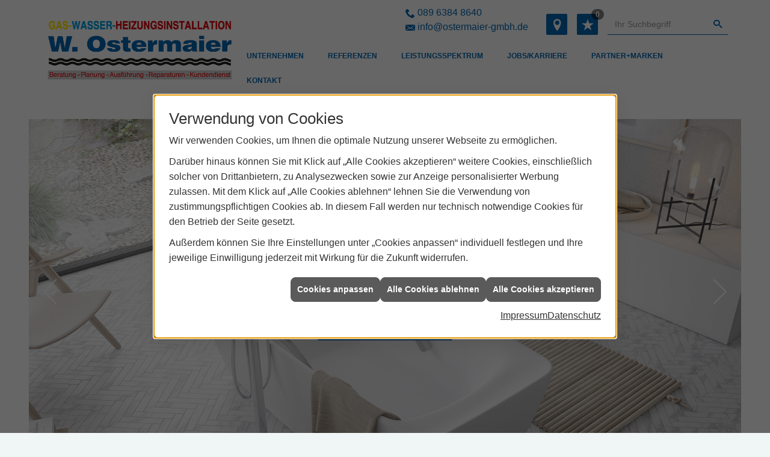

--- FILE ---
content_type: text/html; charset=utf-8
request_url: https://www.ostermaier-gmbh.de/
body_size: 13849
content:
<!DOCTYPE html><html lang="de"><head><title>Sanitär Heizung München | Werner Ostermaier</title><meta name="Content-Type" content="text/html;charset=utf-8"/><meta name="description" content="Werner Ostermaier für Gas-, Wasser- und Heizungsinstallation rund um München"/><meta name="robots" content="index, follow"/><meta name="keywords" content="Sanitär,Heizung,Klima,München,Werner Ostermaier,badezimmer,heizkörper,bad,fußbodenheizung,wärmepumpe,toilette,klimaanlage,Heizung,gasheizung,solar,armaturen,bäder,klimageräte,dusche,klempner,pellets,solaranlage,Sanitär,Ölheizung,solarenergie,wasseraufbereitung,sonnenenergie,zentralheizung,heizkessel,badplanung,energieberatung,regenwassernutzung,brennwert,energie sparen,energiesparen,solarstrom,heizungsanlage,gebäudetechnik,heizen,lüftung,wasserinstallation,energietechnik,lüftungstechnik,sanitärinstallation,heizgeräte,solartechnik,klimatechnik,sanitäranlagen,heizungsbau,heizungstechnik,abwassertechnik,wärmetechnik,solarwärme,sanitaer"/><meta name="revisit-after" content="28 days"/><meta name="google-site-verification" content="X4iEC9P4OMoBGEjA4PgCvN83sLGGkr04P4zm1YV-j-o"/><meta name="copyright" content="Werner Ostermaier"/><meta name="company" content="Werner Ostermaier"/><meta name="date" content="2026-01-16"/><meta name="viewport" content="width=device-width, initial-scale=1.0, user-scalable=no"/><meta property="og:type" content="website"/><meta property="og:locale" content="de-DE"/><meta property="og:site_name" content="Werner Ostermaier Gas- und Wasserinstallationen GmbH & Co. KG"/><meta property="og:url" content="https://www.ostermaier-gmbh.de/unternehmen"/><meta property="article:published_time" content="2023-05-08T11:34:52"/><meta property="og:image" content="https://www.ostermaier-gmbh.de/scripts/get.aspx?media=/config/theme/og-image.png"/><meta property="og:image:secure_url" content="https://www.ostermaier-gmbh.de/scripts/get.aspx?media=/config/theme/og-image.png"/><meta property="og:title" content="Sanitär Heizung München | Werner Ostermaier"/><meta property="twitter:title" content="Sanitär Heizung München | Werner Ostermaier"/><meta property="twitter:card" content="summary"/><meta property="og:description" content="Werner Ostermaier für Gas-, Wasser- und Heizungsinstallation rund um München"/><meta property="twitter:description" content="Werner Ostermaier für Gas-, Wasser- und Heizungsinstallation rund um München"/><link href="https://www.ostermaier-gmbh.de" rel="canonical"/><link href="https://www.ostermaier-gmbh.de/scripts/get.aspx?media=/config/theme/apple-touch-icon.png" rel="apple-touch-icon"/><link href="https://www.ostermaier-gmbh.de/scripts/get.aspx?media=/config/theme/favicon.ico" rel="shortcut icon" type="image/x-icon"/><link href="/scripts/get.aspx?media=/config/theme/css/include.min.css&v=06012026190438" rel="stylesheet" type="text/css"/><script type="application/ld+json">{"@context":"http://schema.org","@type":"LocalBusiness","name":"Werner Ostermaier Gas- und Wasserinstallationen GmbH & Co. KG","image":"www.ostermaier-gmbh.de/media/config/theme/logo.png","@id":"www.ostermaier-gmbh.de","url":"www.ostermaier-gmbh.de","telephone":"089 6384 8640","email":"info@ostermaier-gmbh.de","address":{"@type":"PostalAddress","streetAddress":"Sebastian-Bauer-Straße 37","addressLocality":"München","postalCode":"81737","addressCountry":"DE"},"geo":{"@type":"GeoCoordinates","latitude":"48.0960039","longitude":"11.6284635"},"sameAs":[]}</script></head><body class="body_layout main_page" data-active-content-q="/unternehmen" data-active-audience-q="kein" data-is-bot="true"><!-- IP = 20 --><!-- SID = ieei14yokjyuaeccn4cmn3ub --><!-- ShopID = 9802 (-302) --><!-- AppMode = offline --><!-- Loc = 1 --><!-- Page generated = 16.01.2026 13:55:19 --><!-- Page rendering = 251 --><!-- Cached = True -->
 <a href="/scripts/kontakt/mail.aspx" rel="nofollow" style="display:none">Kontakt</a> 
<nav class="hidden-print" id="mobile_menu"></nav><div class="visible-print"></div><div><div id="layout_wrapper"><header class="header_01  hidden-print" id="main_header"><div class="container container_custom"><a id="lp_logo" href="/home.aspx" target="_self" rel="noreferrer" title="Mehr erfahren"><picture class="responsiveImageQ"><template class="sourceQ" data-src="/media/config/theme/logo.png" data-startwidth="0" data-focus-x="0" data-focus-y="0" data-fancy="false" data-previewcode=""></template><img src="" alt="W.  Ostmaier"></picture></a><div id="nav_block"><div id="lp_nav_wrap"><nav class="main_menu hidden-xs hidden-sm"><ul><li class="dropdown_item single"><span title="Unternehmen">Unternehmen</span><div class="dropdown_content"><ul role="menu"   data-listing="standard"><li role="none"  ><a role="menuitem"   href="/unternehmen/proweb-plus/ueber_uns" title="Über uns">Über uns</a></li><li role="none"  ><a role="menuitem"   href="/unternehmen/proweb-plus/leistungen" title="Unsere Schwerpunkte">Unsere Schwerpunkte</a></li><li role="none"  ><a role="menuitem"   href="/unternehmen/proweb-plus/referenzen" title="Referenzen">Referenzen</a></li><li role="none"  ><a role="menuitem"   href="/unternehmen/proweb-plus/kundendienstanfrage" title="Kundendienstanfrage">Kundendienstanfrage</a></li><li role="none"  ><a role="menuitem"   href="/unternehmen/proweb-plus/kontakt" title="Kontakt">Kontakt</a></li><li role="none"  ><a role="menuitem"   href="/unternehmen/proweb-plus/service" title="Ihre Vorteile">Ihre Vorteile</a></li><li role="none"  ><a role="menuitem"   href="/unternehmen/proweb-plus/recruiting" title="Jobs/Karriere">Jobs/Karriere</a></li><li role="none"  ><a role="menuitem"   href="/unternehmen/proweb-plus/gaestebuch" title="Gästebuch">Gästebuch</a></li><li role="none"  ><a role="menuitem"   href="/unternehmen/proweb-plus/partner" title="Unsere Partner">Unsere Partner</a></li><li role="none"  ><a role="menuitem"   href="/unternehmen/proweb-plus/mobile_elektro_heizgeraete" title="Mobile Elektro-Heizgeräte mieten">Mobile Elektro-Heizgeräte mieten</a></li></ul></div></li><li><a href="/unternehmen/proweb-plus/referenzen" target="_self" rel="noreferrer" title="Referenzen">Referenzen</a></li><li class="dropdown_item single"><span title="Beratungswelt">Leistungsspektrum</span><div class="dropdown_content"><ul class="menuFirstLevel"><li><ul role="menu"   data-listing="standard"><li role="none"  ><a role="menuitem"   href="/proweb/leck_ortung-rohrreinigung" title="Wasserschäden & Rohrprobleme">Wasserschäden & Rohrprobleme</a></li><li role="none"  ><a role="menuitem"   href="/proweb/planer-architekten" title="für Planer & Architekten">für Planer & Architekten</a></li><li role="none"  ><a role="menuitem"   href="/proweb/bad" title="Neues Badezimmer">Neues Badezimmer</a></li><li role="none"  ><a role="menuitem"   href="/proweb/heizung" title="Heizungen & Heizsysteme">Heizungen & Heizsysteme</a></li><li role="none"  ><a role="menuitem"   href="/proweb/waermepumpe" title="Wärmepumpen">Wärmepumpen</a></li><li role="none"  ><a role="menuitem"   href="/proweb/wasser" title="Trink-, Regen- und Abwasser">Trink-, Regen- und Abwasser</a></li><li role="none"  ><a role="menuitem"   href="/proweb/luft" title="Lüftungsanlagen">Lüftungsanlagen</a></li><li role="none"  ><a role="menuitem"   href="/proweb/spenglerei" title="Klempnerei / Spenglerei / Flaschnerei">Klempnerei / Spenglerei / Flaschnerei</a></li><li role="none"  ><a role="menuitem"   href="/proweb/photovoltaik" title="Photovoltaik">Photovoltaik</a></li><li role="none"  ><a role="menuitem"   href="/proweb/nachhaltigkeit" title="Nachhaltigkeit">Nachhaltigkeit</a></li><li role="none"  ><a role="menuitem"   href="/proweb/gewerbekunden" title="Leistungen für Gewerbekunden">Leistungen für Gewerbekunden</a></li><li role="none"  ><a role="menuitem"   href="/proweb/foerdermittel" title="Förderungen + Zuschüsse">Förderungen + Zuschüsse</a></li><li role="none"  ><a role="menuitem"   href="/proweb/news" title="Aktuelle Themen">Aktuelle Themen</a></li></ul></li></ul></div></li><li><a href="/unternehmen/proweb-plus/recruiting" target="_self" rel="noreferrer" title="Jobs/Karriere">Jobs/Karriere</a></li><li><a href="/marke_hersteller_produkte" target="_self" rel="noreferrer" title="Partner und Marken">Partner+Marken</a></li><li><a href="/unternehmen/proweb-plus/kontakt" target="_self" rel="noreferrer" title="Nehmen Sie Kontakt mit uns auf">Kontakt</a></li></ul><div class="clearfix"></div></nav></div><div id="lpContact"><ul class="header_contact"><li class="iconSetQ iconSetQ-phone"><div class="insertfirmendaten" data-trennzeichen=""><span class="insertfirmendaten_value"><a href="tel:08963848640" title="089 6384 8640">089 6384 8640</a></span></div></li><li class="iconSetQ iconSetQ-mail"><div class="insertfirmendaten" data-trennzeichen=""><span class="insertfirmendaten_value"><a title="E-Mail" data-q-trigger="ieQ.system.helper.uncrypt" data-q-uncrypt="105:110:102:111:64:111:115:116:101:114:109:97:105:101:114:45:103:109:98:104:46:100:101">dfenbsmo-itrarhogem.e@i</a></span></div></li></ul><ul class="lp_icons"><li class="direct_link"><a class="smooth-scroll" id="location" href="/unternehmen/proweb-plus/kontakt" target="_self" rel="noreferrer" title="Mehr erfahren"><span class="iconSetQ iconSetQ-location"></span></a></li><li class="direct_link hidden-md hidden-lg"><a class="iconSetQ iconSetQ-smartphone" href="tel:08963848640" title="Telefon"></a></li><li class="direct_link hidden-md hidden-lg"><a class="iconSetQ iconSetQ-mail" title="E-Mail" data-q-uncrypt="105:110:102:111:64:111:115:116:101:114:109:97:105:101:114:45:103:109:98:104:46:100:101"></a></li><li class="fav-list"><a href="#" title="Ihre Merkliste" data-q-trigger="ieQ.system.window.open" data-q-url="/unternehmen/proweb-plus/merkliste?hdModus=" data-q-windowname="_self"><span class="iconSetQ iconSetQ-notelist-view"></span><span class="badge" title="Ihre Merkliste" data-q-mlcount="true" data-count="0">0</span></a></li><li class="hidden-md hidden-lg" id="trigger-item"><div class="hidden-md hidden-lg" id="mobile_trigger"><a href="#mobile_menu" target="_self" title="Mehr erfahren"><span></span><span></span><span></span></a></div></li></ul><div id="lpSearchWrap"><form action="/scripts/csearch.aspx" id="csuche" name="csuche" data-q-show-pending-on="submit" method=get enctype=multipart/form-data role="search"    ><div class="input-group"><input class="form-control form-control" aria-label="Webseite durchsuchen"   placeholder="Ihr Suchbegriff" maxlength="200" title="Ihre Suche" id="suchbgr" name="suchbgr" type="text"/><input class="form-control" aria-label="Webseite durchsuchen"   value="HB" id="SearchSpecs" name="SearchSpecs" type="hidden"/><input class="form-control" aria-label="Webseite durchsuchen"   value="false" id="ShowSpecs" name="ShowSpecs" type="hidden"/><input class="form-control" aria-label="Webseite durchsuchen"   value="10" id="DefCount" name="DefCount" type="hidden"/><input class="form-control" aria-label="Webseite durchsuchen"   value="HB" id="ResOrder" name="ResOrder" type="hidden"/><div class="input-group-btn"><button class="btn btn-primary iconSetQ iconSetQ-search" id="sub" title="Suchen" type="submit"><span class="sr-only">Suchen</span></button></div></div></form></div></div></div><div class="clearfix"></div></div></header><section id="custom_slider"><div class="main_wrapper hidden-print" id="main_slider"><div class="sliderQ sliderQ-modeHorizontal sliderQ-innerControls sliderQ-fullPager sliderQ-noThumbnails sliderQ-autoStart"><div class="sliderItemQ"><div class="responsiveCenteredQ "><picture class="responsiveImageQ"><template class="sourceQ" data-src="/media/config/theme/layout/include/slider/bad_slider_l.jpg" data-startwidth="801" data-focus-x="0.5" data-focus-y="0.5" data-fancy="false" data-previewcode=""></template><img src="" alt="Heizung"></picture></div><div class="caption_wrapper container"><div class="slider_caption"><div class="slider_text"><h3>Unsere Referenzen</h3><p>Verschaffen Sie sich einen Überblick</p><a href="/unternehmen/proweb-plus/referenzen" target="_self" rel="noreferrer" title="Mehr erfahren">Mehr erfahren</a></div></div></div></div><div class="sliderItemQ"><div class="responsiveCenteredQ "><picture class="responsiveImageQ"><template class="sourceQ" data-src="/media/config/theme/layout/include/slider/wasser_slider_2_l.jpg" data-startwidth="801" data-focus-x="0.5" data-focus-y="0.5" data-fancy="false" data-previewcode=""></template><img src="" alt="Heizung"></picture></div><div class="caption_wrapper container"><div class="slider_caption"><div class="slider_text"><h3>Heizungswassersanierung</h3><p>Mit uns sind Sie bestens unterwegs</p></div></div></div></div><div class="sliderItemQ"><div class="responsiveCenteredQ "><picture class="responsiveImageQ"><template class="sourceQ" data-src="/media/config/theme/layout/include/slider/viessmann_slider_handwerker.jpg" data-startwidth="801" data-focus-x="0.5" data-focus-y="0.5" data-fancy="false" data-previewcode=""></template><img src="" alt="Heizung"></picture></div><div class="caption_wrapper container"><div class="slider_caption"><div class="slider_text"><h3>Wir sind Viess­mann-Fach­partner</h3><p>Gemeinsam stark: das schlaue Wärmepumpen-System</p><a href="/proweb/waermepumpe" target="_self" rel="noreferrer" title="Mehr erfahren">Mehr erfahren</a></div></div></div></div><div class="sliderItemQ"><div class="responsiveCenteredQ "><picture class="responsiveImageQ"><template class="sourceQ" data-src="/media/config/theme/layout/include/slider/heizungspruefung.jpg" data-startwidth="801" data-focus-x="0.5" data-focus-y="0.5" data-fancy="false" data-previewcode=""></template><img src="" alt="Heizung"></picture></div><div class="caption_wrapper container"><div class="slider_caption"><div class="slider_text"><h3>Aktuelle Verord­nung</h3><p>Hei­zungs­prü­fung und -optimierung</p><a href="/proweb/news/heizungspruefung-geg" target="_self" rel="noreferrer" title="Mehr erfahren">Mehr erfahren</a></div></div></div></div><div class="sliderItemQ"><div class="responsiveCenteredQ "><picture class="responsiveImageQ"><template class="sourceQ" data-src="/media/config/theme/slide_heizung.jpg" data-startwidth="801" data-focus-x="0.5" data-focus-y="0.5" data-fancy="false" data-previewcode=""></template><img src="" alt="Heizung"></picture></div><div class="caption_wrapper container"><div class="slider_caption"><div class="slider_text"><h3>Ihr Heizungs­wechsel</h3><p>Planen Sie Ihre neue Heizungs­anlage jetzt einfach und un­kompli­ziert - mit unserem Heizungs­angebot online.</p><a href="/proweb/heizung/schnell_zur_neuen_heizung" target="_self" rel="noreferrer" title="Mehr erfahren">Mehr erfahren</a></div></div></div></div><div class="sliderItemQ"><div class="responsiveCenteredQ "><picture class="responsiveImageQ"><template class="sourceQ" data-src="/media/config/theme/slide_mobile_heizgeraete.jpg" data-startwidth="801" data-focus-x="0.5" data-focus-y="0.5" data-fancy="false" data-previewcode=""></template><img src="" alt="Schaubild"></picture></div><div class="caption_wrapper container"><div class="slider_caption"><div class="slider_text"><h3>Mobile Elektro-Heizgeräte - jetzt mieten</h3><p>Ihre Heizung ist aus­gefallen? Sie sind bezüglich Ihrer neuen Heizung von langen Liefer­zeiten betroffen?</p><a href="/unternehmen/proweb-plus/mobile_elektro_heizgeraete" target="_self" rel="noreferrer" title="Mehr erfahren">Mehr erfahren</a></div></div></div></div><div class="sliderItemQ"><div class="responsiveCenteredQ "><picture class="responsiveImageQ"><template class="sourceQ" data-src="/media/config/theme/layout/include/slider/slider_03.jpg" data-startwidth="801" data-focus-x="0.5" data-focus-y="0.5" data-fancy="false" data-previewcode=""></template><img src="" alt="Heizung"></picture></div><div class="caption_wrapper container"><div class="slider_caption"><div class="slider_text"><h3>Keine Lust auf Baustaub?</h3><p>Kein Problem. Wir sind Ihr richtiger Ansprechpartner in Sachen staubfreies Arbeiten.</p><a href="/unternehmen/proweb-plus/referenzen#staub" target="_self" rel="noreferrer" title="Mehr erfahren">Mehr erfahren</a></div></div></div></div><div class="sliderItemQ"><div class="responsiveCenteredQ "><picture class="responsiveImageQ"><template class="sourceQ" data-src="/media/config/theme/layout/include/slider/dusch_wc_slider.jpg" data-startwidth="801" data-focus-x="0.5" data-focus-y="0.5" data-fancy="false" data-previewcode=""></template><img src="" alt="Handwerker"></picture></div><div class="caption_wrapper container"><div class="slider_caption"><div class="slider_text"><h3>Lösungen mit Verstand<br></h3><p>Lassen Sie sich jetzt das hygienische Dusch-WC von Geberit einbauen</p><a href="/unternehmen/proweb-plus/dusch_wc" target="_self" rel="noreferrer" title="Mehr erfahren">Mehr erfahren</a></div></div></div></div><div class="sliderItemQ"><div class="responsiveCenteredQ "><a href="/unternehmen/proweb-plus/recruiting" target="_self"><picture class="responsiveImageQ" title="Jobs/Karriere"><template class="sourceQ" data-src="/media/config/theme/layout/include/slider/slider_04.jpg" data-startwidth="801" data-focus-x="0.5" data-focus-y="0.5" data-fancy="false" data-previewcode=""></template><img src="" title="Jobs/Karriere" alt="Ergreife die Chance"></picture></a></div><div class="caption_wrapper container"><div class="slider_caption"><div class="slider_text"><h3>Jobs/Karriere</h3><a href="/unternehmen/proweb-plus/recruiting" target="_self" rel="noreferrer" title="Mehr erfahren">Mehr erfahren</a></div></div></div></div><div class="sliderItemQ"><div class="responsiveCenteredQ "><picture class="responsiveImageQ"><template class="sourceQ" data-src="/media/de/shk/anwendungen/badkonfigurator/bilder/badkonfigurator-sliderbild.jpg" data-startwidth="801" data-focus-x="0.5" data-focus-y="0.5" data-fancy="false" data-previewcode=""></template><img src="" alt="Badkonfigurator"></picture></div><div class="caption_wrapper container"><div class="slider_caption"><div class="slider_text"><h3>Badezimmer Konfigurator</h3><p>Die schönste Möglich­keit, um sich sein zu­künf­tiges Traum­bad zu­sam­men­zu­stellen: Jetzt starten!</p><a href="/proweb/bad/badkonfigurator_plus" target="_self" rel="noreferrer" title="Mehr erfahren">Mehr erfahren</a></div></div></div></div><div class="sliderItemQ"><div class="responsiveCenteredQ "><picture class="responsiveImageQ"><template class="sourceQ" data-src="/media/config/theme/slide_kundendienst.jpg" data-startwidth="801" data-focus-x="0.5" data-focus-y="0.5" data-fancy="false" data-previewcode=""></template><img src="" alt="Kundendienst"></picture></div><div class="caption_wrapper container"><div class="slider_caption"><div class="slider_text"><h3>Kunden­dienst­anfrage</h3><p>Sie benötigen Unterstützung von unserem Kunden­dienst? Schildern Sie Ihr Problem und senden Sie Fotos mit - wir melden uns zeitnah!</p><a href="/unternehmen/proweb-plus/kundendienstanfrage" target="_self" rel="noreferrer" title="Mehr erfahren">Mehr erfahren</a></div></div></div></div><div class="sliderItemQ"><div class="responsiveCenteredQ "><picture class="responsiveImageQ"><template class="sourceQ" data-src="/media/config/theme/slide_bad.jpg" data-startwidth="801" data-focus-x="0.5" data-focus-y="0.5" data-fancy="false" data-previewcode=""></template><img src="" alt="Bad"></picture></div><div class="caption_wrapper container"><div class="slider_caption"><div class="slider_text"><h3>Bad</h3><p>Interessiert   an einem neuen Wohl­fühl­bad? Tauchen Sie ein in die Welt von traum­haften   Bad­produkten und innovativer Bade­zimmer­technik.</p><a href="/proweb/bad" target="_self" rel="noreferrer" title="Mehr erfahren">Mehr erfahren</a></div></div></div></div><div class="sliderItemQ"><div class="responsiveCenteredQ "><picture class="responsiveImageQ"><template class="sourceQ" data-src="/media/config/theme/slide_wohnraumlueftung.jpg" data-startwidth="801" data-focus-x="0.5" data-focus-y="0.5" data-fancy="false" data-previewcode=""></template><img src="" alt="Himmel"></picture></div><div class="caption_wrapper container"><div class="slider_caption"><div class="slider_text"><h3>Wohn­raum­lüftung</h3><p>Frische   und saubere Luft ist ein maß­geblicher Wohl­fühl­faktor und auschlag­gebend   für die mensch­liche Gesund­heit. Hier die Tipps für gutes Wohn­klima.</p><a href="/proweb/luft" target="_self" rel="noreferrer" title="Mehr erfahren">Mehr erfahren</a></div></div></div></div><div class="sliderItemQ"><div class="responsiveCenteredQ "><picture class="responsiveImageQ"><template class="sourceQ" data-src="/media/config/theme/slide_waerme.jpg" data-startwidth="801" data-focus-x="0.5" data-focus-y="0.5" data-fancy="false" data-previewcode=""></template><img src="" alt="Wohnzimmer"></picture></div><div class="caption_wrapper container"><div class="slider_caption"><div class="slider_text"><h3>Wärme</h3><p>Effiziente   Heizungs­technik und regenerative Energie­quellen wirken sich Monat für Monat   positiv auf Ihre Heiz­kosten­rechnung aus. So können Sie Geld sparen.</p><a href="/proweb/heizung" target="_self" rel="noreferrer" title="Mehr erfahren">Mehr erfahren</a></div></div></div></div></div></div></section><main id="main_layout"><section class="home_section" id="lp_welcome"><div class="main_wrapper"><div class="row equalHeightQ equalHeightQ-spacer verticallyCenteredQ contentWidthQ"><div class="containerQ"><div class="col-xs-12 col-sm-6 col-md-8 col-lg-8"><div id="welcome_text"><span><p>Herzlich willkommen bei</p></span>

<!-- MainContent -->
<article><h1>Ihr Installateur für Heizung und Sanitär aus München.</h1><p class="lead">Werner Ostermaier  – Ihr Partner für Wasser und Wärme</p><div class="spacerQ" aria-hidden="true"  ></div><p>Bei Fragen zu Bad, Sanitär und Heizung im Raum München, Neuperlach, Giesing, Unterhaching und Umgebung gibt Ihnen Werner Ostermaier die Antworten. Wir beraten Sie kompetent, verständlich und ausführlich, erstellen detaillierte, individuelle Konzepte und überzeugen durch eine fachmännische, einwandfreie und pünktliche Umsetzung in allen Bereichen der Sanitärinstallation und Heizungsinstallation.</p><p>Wir bieten Ihnen stets den besten Service - egal, ob der Wasserhahn tropft oder ob Sie Ihr Bad umbauen möchten! Wir nehmen uns Zeit für eine ausführliche Beratung bei Ihnen zu Hause. Bei der Ausführung des Auftrages haben Sie nur einen Ansprechpartner für alle Arbeiten (z.B. Fliesenlegerarbeiten, Maurerarbeiten, Elektroinstallationen).</p><p>Durch unsere langjährige Erfahrung können wir Ihnen einen Rundumservice für die Heizungs- und Sanitärtechnik bieten. Besonders bei Gasheizungen, Gasthermen, das Badsanierung oder auch allen Fragen zur Solarthermie stehen wir Ihnen gern mit unserem Fachwissen zur Verfügung.</p></article>
<!-- /MainContent -->

<p><em>Ihr Team von </em>Werner Ostermaier</p><a class="welcome_link" href="/unternehmen/proweb-plus/ueber_uns" target="_self" rel="noreferrer" title="Mehr erfahren">Mehr Infos<br></a></div></div><div class="col-xs-12 col-sm-6 col-md-4 col-lg-4"><div class="teaserQ"><div class="teaserHeadlineQ"><h3> FOR MyStyle</h3></div><div class="teaserImageQ" ><div class="responsiveCenteredQ "><picture class="responsiveImageQ"><template class="sourceQ" data-src="/media/de/marke_hersteller_produkte/for/mystyle/teaser_400.jpg" data-startwidth="0" data-focus-x="0.5" data-focus-y="0.5" data-fancy="" data-previewcode="400,400,a2a4a2,999895,9d9d9b,a5a6a5,999c98,acaba8,a9a9a6,afb0ae,a8aaaa,b6b7b9,aaabac,b6b6b6,999995,898986,898988,9e9d9b"></template><template class="sourceQ" data-src="/media/de/marke_hersteller_produkte/for/mystyle/teaser_800.jpg" data-startwidth="400" data-focus-x="0.5" data-focus-y="0.5" data-fancy="" data-previewcode="800,800,a4a6a4,989895,9d9d9b,a4a6a5,999b98,acaba8,a9a8a6,afafae,a9abab,b9babc,abacac,b6b6b6,9a9a96,8b8a88,8a8b89,9e9d9b"></template><img src="/media/config/system/loadingq.svg" alt="Badezimmer von FOR aus der Badserie MyStyle"></picture></div></div><div class="teaserTextQ"><p>Ob gro­ßes oder klei­nes Ba­de­zim­mer, für Na­tur­lieb­ha­ber, Stadt­men­schen, prag­ma­ti­sche Ty­pen oder äs­the­ti­sche Bad-Ge­nie­ßer: FOR My­S­tyle fügt sich har­mo­nisch in Ih­ren All­tag ein.</p></div><div class="teaserLinkQ"><a href="/marke_hersteller_produkte/for/mystyle" target="_self"><span>Mehr erfahren</span></a></div></div></div></div></div></div></section><section id="layout_viessmann"><div class="container"><div class="viessmann_wrapper"><div class="row contentWidthQ"><div class="containerQ"><div class="col-xs-12 col-sm-8 col-md-9 col-lg-9"><p>Wir sind Viessmann-Fachpartner</p></div><div class="col-xs-12 col-sm-4 col-md-3 col-lg-3"><picture class="responsiveImageQ"><template class="sourceQ" data-src="/media/config/theme/viessmann_logo.jpg" data-startwidth="" data-focus-x="0.5" data-focus-y="0.5" data-fancy="false" data-previewcode=""></template><img src="" alt="Viessmann"></picture></div></div></div></div></div></section><section class="hidden-print" id="custom_teaser"><div class="container"><div class="teaser-box"><div class="teaserQ"><div class="teaserHeadlineQ"><h3>För&shy;derungen + Zu&shy;schüsse</h3></div><div class="teaserImageQ" ><div class="responsiveCenteredQ "><picture class="responsiveImageQ"><template class="sourceQ" data-src="/media/de/proweb/foerdermittel/foerdermittel-teaser-klein.jpg" data-startwidth="0" data-focus-x="0.5" data-focus-y="0.5" data-fancy="" data-previewcode="400,400,ebebeb,d0d5e0,8c9cc4,8592b7,eeeeee,bac2d8,4d69ad,2b4489,eaeaea,d2d6e1,7f8fb9,5b6b98,e4e3e4,e4e3e4,d2d3da,c5c7ce"></template><template class="sourceQ" data-src="/media/de/proweb/foerdermittel/foerdermittel-teaser-gross.jpg" data-startwidth="400" data-focus-x="0.5" data-focus-y="0.5" data-fancy="" data-previewcode="800,800,ececec,d4d8e2,8f9fc6,8895b9,efefef,bdc5da,4d69ae,2a4389,eaeaea,d5d8e2,7e8eba,586896,e4e4e4,e2e2e2,d1d3da,c6c7cf"></template><img src="/media/config/system/loadingq.svg" alt="Blaue Sparschwein-Spardose steht auf mehreren Bauplänen."></picture></div></div><div class="teaserTextQ"><p>Der Staat bietet auf Länder- und auf Bundes­ebene eine Vielzahl von unter­schiedlichen Förder­möglich­keiten an, die sich lohnen.</p></div><div class="teaserLinkQ"><a href="/proweb/foerdermittel" target="_self"><span>Mehr erfahren</span></a></div></div></div><div class="teaser-box"><div class="teaserQ"><div class="teaserHeadlineQ"><h3>Bad&shy;sanierung</h3></div><div class="teaserImageQ" ><div class="responsiveCenteredQ "><picture class="responsiveImageQ"><template class="sourceQ" data-src="/media/de/marke_hersteller_produkte/geberit/badinspirationen-geberit/teaser_400.jpg" data-startwidth="0" data-focus-x="0.5" data-focus-y="0.5" data-fancy="" data-previewcode="400,400,d6d6d3,cecdcb,c2c1be,c5c4c0,d8d9d5,b8b8b4,9f9d99,c7c5c1,a8a8a4,848583,807f7b,bdbbb5,9a958e,8b8780,8e8b82,a6a299"></template><template class="sourceQ" data-src="/media/de/marke_hersteller_produkte/geberit/badinspirationen-geberit/teaser_800.jpg" data-startwidth="400" data-focus-x="0.5" data-focus-y="0.5" data-fancy="" data-previewcode="800,800,d6d6d3,cfcfcc,c4c2bf,c5c4c0,dadbd7,bcbbb8,9f9c98,c7c5c1,aaaaa6,868785,7e7d79,bebcb6,96928a,87847c,8b877f,a6a199"></template><img src="/media/config/system/loadingq.svg" alt="Eine Frau steht barfuß in einem geräumigen Badezimmer und sortiert etwas in einer Holzbox."></picture></div></div><div class="teaserTextQ"><p>Ihr Bade­zim­mer ist in die Jahre ge­kom­men? Aus alt mach neu! So ein­fach kön­nen Sie Ihr al­tes Bad mit uns mod­er­ni­sie­ren.</p></div><div class="teaserLinkQ"><a href="/proweb/bad/badsanierung" target="_self"><span>Mehr erfahren</span></a></div></div></div><div class="teaser-box"><div class="teaserQ"><div class="teaserHeadlineQ"><h3>Badezimmer Konfigurator</h3></div><div class="teaserImageQ" ><div class="responsiveCenteredQ "><picture class="responsiveImageQ"><template class="sourceQ" data-src="/media/de/proweb/bad/badkonfigurator_plus/badkonfi-teaser-klein.jpg" data-startwidth="0" data-focus-x="0.5" data-focus-y="0.5" data-fancy="" data-previewcode="400,400,f7f7f6,f4f4f3,f5f5f4,f8f8f8,e9e9e9,e5e8e7,e7e9e9,ebebeb,dadde4,cdd4dd,cdd2dc,dcdde5,bdc1e1,b8bcdb,b9bddc,c3c6e4"></template><template class="sourceQ" data-src="/media/de/proweb/bad/badkonfigurator_plus/badkonfi-teaser-gross.jpg" data-startwidth="400" data-focus-x="0.5" data-focus-y="0.5" data-fancy="" data-previewcode="800,800,f7f7f7,f4f4f3,f5f5f4,f8f8f8,e9eae9,e5e8e7,e7e9e9,ebebeb,dddfe5,cfd7de,cfd3dc,dedfe6,bec2e2,b8bcdb,babddb,c4c6e5"></template><img src="/media/config/system/loadingq.svg" alt="Grafik von PC Bildschirm: geöffneter Badkonfigurator mit Antwortmöglichkeiten."></picture></div></div><div class="teaserTextQ"><p>Die schönste Möglich­keit, um sich sein zu­künf­tiges Traum­bad zu­sam­men­zu­stellen: Unser Bade­zimmer Kon­fi­gu­ra­tor. Jetzt starten!</p></div><div class="teaserLinkQ"><a href="/proweb/bad/badkonfigurator_plus" target="_self"><span>Mehr erfahren</span></a></div></div></div></div></section><section class="home_section" id="lp_custom"><div class="job_offer"></div></section><section class="home_section hidden-print" id="lp_news"><div class="main_wrapper"><div class="row contentWidthQ"><div class="containerQ"><div class="col-xs-12 col-sm-12 col-md-12 col-lg-12"><h2>Aktuelles</h2><p class="lead">News der Branche und interessante Themen für Sie</p></div><div class="aktuelles_news col-xs-12 col-sm-12 col-md-4 col-lg-4"><div class="teaserListQ newsSliderQ newsSliderQ-modeHorizontal" data-animationSpeed="5000" data-animationXS="1" data-animationSM="1" data-animationMD="1" data-animationLG="1"><div class="teaserQ"><div class="teaserHeadlineQ"><h3>myUplink-App</h3></div><div class="teaserImageQ" ><div class="responsiveCenteredQ "><picture class="responsiveImageQ"><template class="sourceQ" data-src="/media/de/marke_hersteller_produkte/nibe/nibe-smart-400x400.jpg" data-startwidth="0" data-focus-x="0.5" data-focus-y="0.5" data-fancy="" data-previewcode="400,400,a3917b,b9ad9c,bcb09e,bfb09a,937d65,b8aa9d,beb1a4,b9a892,7a5e46,a79486,958174,9c8670,765941,9e8872,6d503f,765b48"></template><template class="sourceQ" data-src="/media/de/marke_hersteller_produkte/nibe/nibe-smart-800x800.jpg" data-startwidth="400" data-focus-x="0.5" data-focus-y="0.5" data-fancy="" data-previewcode="800,800,a3927b,baae9d,bcb09d,beaf9a,947e65,b8aa9d,c0b3a6,b8a791,785d44,a89587,968276,9b846e,74583f,9f8973,6d513f,775c48"></template><img src="/media/config/system/loadingq.svg" alt="Hand hält Smartphone mit geöffneter myUplink-App."></picture></div></div><div class="teaserTextQ"><p>Das intelligente Zuhause mit myUplink, der App für Ihre Wärme­pumpe.</p></div><div class="teaserLinkQ"><a href="/marke_hersteller_produkte/nibe/effizienzpartner-app"><span>Mehr erfahren</span></a></div></div><div class="teaserQ"><div class="teaserHeadlineQ"><h3>REHAU RE.GUARD 2.0. </h3></div><div class="teaserImageQ" ><div class="responsiveCenteredQ "><picture class="responsiveImageQ"><template class="sourceQ" data-src="/media/de/marke_hersteller_produkte/rehau/neuheiten/reguard-20/reguard-20-teaser-klein.jpg" data-startwidth="0" data-focus-x="0.5" data-focus-y="0.5" data-fancy="" data-previewcode="400,400,cccbd0,d4d5da,e1e1e5,dfdcdc,a9a6af,c0c1c3,d8d5d8,cfc3bf,80767b,b2a8a5,c6bec0,a4989a,695a62,9e9192,afa9af,8b8793"></template><template class="sourceQ" data-src="/media/de/marke_hersteller_produkte/rehau/neuheiten/reguard-20/reguard-20-teaser-gross.jpg" data-startwidth="400" data-focus-x="0.5" data-focus-y="0.5" data-fancy="" data-previewcode="800,800,cccbd1,d5d6db,e1e2e6,e0dddd,a9a7b0,bfc2c4,d9d7da,d0c4c0,7f757b,b2a7a4,c8c0c2,a4989a,685861,9d9090,b1abb0,8b8793"></template><img src="/media/config/system/loadingq.svg" alt="Smarte Wassersteuerung RE.GUARD von REHAU: Zwei Männer blicken auf das installierte Gerät und die entsprechende App"></picture></div></div><div class="teaserTextQ"><p>Das Was­ser­si­cher­heits­sys­tem von RE­HAU schützt bei Tropf­le­cka­gen – zu­ver­läs­sig, si­cher und kom­for­ta­bel.</p></div><div class="teaserLinkQ"><a href="/marke_hersteller_produkte/rehau/neuheiten/reguard-20"><span>Mehr erfahren</span></a></div></div><div class="teaserQ"><div class="teaserHeadlineQ"><h3>Pflicht zum hydraulischen Abgleich laut GEG</h3></div><div class="teaserImageQ" ><div class="responsiveCenteredQ "><picture class="responsiveImageQ"><template class="sourceQ" data-src="/media/de/proweb/news/hydraulischer-abgleich-geg/teaser_400.jpg" data-startwidth="0" data-focus-x="0.5" data-focus-y="0.5" data-fancy="" data-previewcode="400,400,ecebea,afb4a6,7f886f,8c937a,dbdad7,b4b6ac,868b78,848877,ada69b,b7b5af,aeada8,a7a6a2,5f5c57,73706c,aca8a4,ccc9c5"></template><template class="sourceQ" data-src="/media/de/proweb/news/hydraulischer-abgleich-geg/teaser_800.jpg" data-startwidth="400" data-focus-x="0.5" data-focus-y="0.5" data-fancy="" data-previewcode="800,800,ededec,b1b6a8,808a6f,8d947a,dddcda,b5b7ad,868b77,838776,afa89c,bab8b2,afafa9,a6a5a1,615e59,74716c,aca8a3,cbc8c4"></template><img src="/media/config/system/loadingq.svg" alt="Eine gemütliche Wohnung mit einem Röhrenheizkörper."></picture></div></div><div class="teaserTextQ"><p>Der hydraulische Abgleich ist bei dem Neueinbau einer Heizung unter Umständen verpflichtend. Erfahren Sie hier, was das GEG vorgibt.</p></div><div class="teaserLinkQ"><a href="/proweb/news/hydraulischer-abgleich-geg"><span>Mehr erfahren</span></a></div></div><div class="stockQ stockQ-modeFirst teaserQ"><template class="stockItemQ"><div class="teaserQ"><div class="teaserHeadlineQ"><h3>Aktuelle Themen aus der Branche</h3></div><div class="teaserImageQ" ><div class="responsiveCenteredQ "><picture class="responsiveImageQ"><template class="sourceQ" data-src="/media/de/marke_hersteller_produkte/villeroy-boch-bad-wellness/news/bad-trends-2025/teaser_400.jpg" data-startwidth="0" data-focus-x="0.5" data-focus-y="0.5" data-fancy="" data-previewcode=""></template><template class="sourceQ" data-src="/media/de/marke_hersteller_produkte/villeroy-boch-bad-wellness/news/bad-trends-2025/teaser_800.jpg" data-startwidth="400" data-focus-x="0.5" data-focus-y="0.5" data-fancy="" data-previewcode=""></template><img src="/media/config/system/loadingq.svg" alt="Modernes Badezimmer mit freistehender Badewanne, rundem Spiegel, Waschbecken und WC."></picture></div></div><div class="teaserTextQ"><p>Wir sind für Sie am Puls der Zeit und infor­mieren Sie über aktu­elle Neu­heiten und tolle Pro­dukt­inno­vatio­nen aus der Branche.</p></div><div class="teaserLinkQ"><a href="/proweb/news"><span>Mehr erfahren</span></a></div></div></template><template class="stockItemQ"><div class="teaserQ"><div class="teaserHeadlineQ"><h3>Aktuelle Themen aus der Branche</h3></div><div class="teaserImageQ" ><div class="responsiveCenteredQ "><picture class="responsiveImageQ"><template class="sourceQ" data-src="/media/de/marke_hersteller_produkte/hansa/neuheiten/bathroom-colors/bathroom-colors-teaser-klein.jpg" data-startwidth="0" data-focus-x="0.5" data-focus-y="0.5" data-fancy="" data-previewcode=""></template><template class="sourceQ" data-src="/media/de/marke_hersteller_produkte/hansa/neuheiten/bathroom-colors/bathroom-colors-teaser-gross.jpg" data-startwidth="400" data-focus-x="0.5" data-focus-y="0.5" data-fancy="" data-previewcode=""></template><img src="/media/config/system/loadingq.svg" alt="Frau streckt sich nach dem Duschen, eingewickelt in ein gelbes Handtuch vor gelbem Heizkörper."></picture></div></div><div class="teaserTextQ"><p>Wir sind für Sie am Puls der Zeit und infor­mieren Sie über aktu­elle Neu­heiten und tolle Pro­dukt­inno­vatio­nen aus der Branche.</p></div><div class="teaserLinkQ"><a href="/proweb/news"><span>Mehr erfahren</span></a></div></div></template></div><div class="teaserQ"><div class="teaserHeadlineQ"><h3>Wasser sparen im Bad</h3></div><div class="teaserImageQ" ><div class="responsiveCenteredQ "><picture class="responsiveImageQ"><template class="sourceQ" data-src="/media/de/proweb/news/wasser-sparen/wasser-sparen_400x400.jpg" data-startwidth="0" data-focus-x="0.5" data-focus-y="0.5" data-fancy="" data-previewcode=""></template><template class="sourceQ" data-src="/media/de/proweb/news/wasser-sparen/wasser-sparen_800x800.jpg" data-startwidth="400" data-focus-x="0.5" data-focus-y="0.5" data-fancy="" data-previewcode=""></template><img src="/media/config/system/loadingq.svg" alt="Weiße, runde Waschschale steht auf moosbedecktem Stein in natürlicher, grüner Umgebung mit Farnen."></picture></div></div><div class="teaserTextQ"><p>Wasser ist ein knappes Gut – und wir alle kön­nen dazu bei­tragen, die wert­volle Res­source Was­ser zu er­hal­ten.</p></div><div class="teaserLinkQ"><a href="/proweb/news/wasser-sparen"><span>Mehr erfahren</span></a></div></div><div class="teaserQ"><div class="teaserHeadlineQ"><h3>Neue bodenebene Duschfläche</h3></div><div class="teaserImageQ" ><div class="responsiveCenteredQ "><picture class="responsiveImageQ"><template class="sourceQ" data-src="/media/de/marke_hersteller_produkte/geberit/cleanfloor30-400x400.jpg" data-startwidth="0" data-focus-x="0.5" data-focus-y="0.5" data-fancy="" data-previewcode=""></template><template class="sourceQ" data-src="/media/de/marke_hersteller_produkte/geberit/cleanfloor30-800x800.jpg" data-startwidth="400" data-focus-x="0.5" data-focus-y="0.5" data-fancy="" data-previewcode=""></template><img src="/media/config/system/loadingq.svg" alt="Nasse Füße treten aus einer modernen, leicht zu reinigenden Geberit CleanFloor30 Dusche auf graue Fliesen."></picture></div></div><div class="teaserTextQ"><p>Geberit CleanFloor30: Komfortabel, modern, leicht zu reinigen</p></div><div class="teaserLinkQ"><a href="/marke_hersteller_produkte/geberit/neuheiten/cleanfloor30"><span>Mehr erfahren</span></a></div></div><div class="teaserQ"><div class="teaserHeadlineQ"><h3>MAICO: neue APP MAICO@NFC</h3></div><div class="teaserImageQ" ><div class="responsiveCenteredQ "><picture class="responsiveImageQ"><template class="sourceQ" data-src="/media/de/marke_hersteller_produkte/maico-ventilatoren/neuheiten/er-ec-nfc/er-ec-nfc-teaser-klein.jpg" data-startwidth="0" data-focus-x="0.5" data-focus-y="0.5" data-fancy="" data-previewcode="400,400,3c61aa,4f74bc,4f75bc,3f68b7,4163a9,5978b8,5e7dbc,456cb6,2c519e,758dbc,849cc8,3860ae,1e4698,5977b1,5f7fb9,254e9f"></template><template class="sourceQ" data-src="/media/de/marke_hersteller_produkte/maico-ventilatoren/neuheiten/er-ec-nfc/er-ec-nfc-teaser-gross.jpg" data-startwidth="400" data-focus-x="0.5" data-focus-y="0.5" data-fancy="" data-previewcode="800,800,3d62aa,5075bd,5076bd,3f68b7,4567ab,5a7ab9,607fbd,486eb7,2c529f,738cbb,889fca,3961ae,1c4597,5977b1,6483bb,254fa0"></template><img src="/media/config/system/loadingq.svg" alt="Der Kleinraumventilator ER EC, wird durch NFC angefunkt wird. Darüber geschrieben steht "ER EC NFC. Die nächste Generation der Lüftungssteuerung ist da.""></picture></div></div><div class="teaserTextQ"><p>Die nächste Generation der Lüftungssteuerung ist da! Mit der neuen und intuitiven App MAICO@NFC können Sie den ER EC draht- und kontaktlos bequem konfigurieren.</p></div><div class="teaserLinkQ"><a href="/marke_hersteller_produkte/maico-ventilatoren/neuheiten/er-ec-nfc"><span>Mehr erfahren</span></a></div></div><div class="teaserQ"><div class="teaserHeadlineQ"><h3>GROHE Allure Gravity</h3></div><div class="teaserImageQ" ><div class="responsiveCenteredQ "><picture class="responsiveImageQ"><template class="sourceQ" data-src="/media/de/marke_hersteller_produkte/grohe/neuheiten/03-25-grohe-allure-gravity/grohe-allure-gravity-400x400.jpg" data-startwidth="0" data-focus-x="0.5" data-focus-y="0.5" data-fancy="" data-previewcode=""></template><template class="sourceQ" data-src="/media/de/marke_hersteller_produkte/grohe/neuheiten/03-25-grohe-allure-gravity/grohe-allure-gravity-800x800.jpg" data-startwidth="400" data-focus-x="0.5" data-focus-y="0.5" data-fancy="" data-previewcode=""></template><img src="/media/config/system/loadingq.svg" alt="Frontale Nahaufnahme einer goldfarbenen GROHE Allure Gravity Waschtischarmatur mit fließendem Wasser"></picture></div></div><div class="teaserTextQ"><p>Maßgeschneiderter Luxus: Armaturenkollektion GROHE Allure Gravity definiert Individualität neu</p></div><div class="teaserLinkQ"><a href="/marke_hersteller_produkte/grohe/neuheiten/03-25-grohe-allure-gravity"><span>Mehr erfahren</span></a></div></div><div class="teaserQ"><div class="teaserHeadlineQ"><h3>Farben von Bette</h3></div><div class="teaserImageQ" ><div class="responsiveCenteredQ "><picture class="responsiveImageQ"><template class="sourceQ" data-src="/media/de/marke_hersteller_produkte/bette/farben/farben-teaser-klein.jpg" data-startwidth="0" data-focus-x="0.5" data-focus-y="0.5" data-fancy="" data-previewcode="400,400,b3b8bb,bbc0c1,cdd1d0,e2e2e1,a3a7a8,a1a5a1,abb1b0,cdcfce,a2a2a0,9f9d99,a0a09f,b1b2b1,a9a9a7,a9a9a7,ababa9,aeaeac"></template><template class="sourceQ" data-src="/media/de/marke_hersteller_produkte/bette/farben/farben-teaser-gross.jpg" data-startwidth="400" data-focus-x="0.5" data-focus-y="0.5" data-fancy="" data-previewcode="800,800,b3b8bc,bbc0c2,ced1d1,e2e3e1,a4a7a9,a1a6a2,abb0b0,ced0cf,a2a3a0,9e9d98,9e9f9d,b1b2b0,aaaaa6,aaaaa6,acaca8,afafac"></template><img src="/media/config/system/loadingq.svg" alt="Viele verschiedenfarbige Badkeramikobjekte stehen vor einer weißen Wand."></picture></div></div><div class="teaserTextQ"><p>Die Key Colours und Bespoke Colours von Bette schaffen har­monische und indi­viduelle Bad­gestaltung.</p></div><div class="teaserLinkQ"><a href="/marke_hersteller_produkte/bette/farben"><span>Mehr erfahren</span></a></div></div></div></div><div class="aktuelles_teaser col-xs-12 col-sm-12 col-md-4 col-lg-4"><div class="teaserQ"><div class="teaserHeadlineQ"><h3>Ihre Vorteile</h3></div><div class="teaserImageQ" ><div class="responsiveCenteredQ "><picture class="responsiveImageQ"><template class="sourceQ" data-src="/media/de/unternehmen/proweb-plus/service/service-teaser-klein.jpg" data-startwidth="0" data-focus-x="0.25" data-focus-y="0.25" data-fancy="" data-previewcode="400,400,785f47,9f8a6e,c1b99d,bbb79e,5d4437,765c52,b1a68a,9f9784,423029,664b48,ac987e,a6957a,8f795f,ad947e,cdbba0,c8b99c"></template><template class="sourceQ" data-src="/media/de/unternehmen/proweb-plus/service/service-teaser-gross.jpg" data-startwidth="400" data-focus-x="0.25" data-focus-y="0.25" data-fancy="" data-previewcode="800,800,775d45,9e8a6d,c1ba9d,bdb9a1,5f4638,755b50,b2a78b,a09986,402f28,624645,ac977d,a6957a,8e775d,ab927b,cdbba0,c8ba9d"></template><img src="/media/config/system/loadingq.svg" alt="Zwei Personen im Gespräch am Schreibtisch."></picture></div></div><div class="teaserTextQ"><p>Persönliche Betreuung und ausgezeichnete Qualität: Zwei Schlagworte, stellvertretend für viele andere unserer Vorteile.</p></div><div class="teaserLinkQ"><a href="/unternehmen/proweb-plus/service" target="_self"><span>Mehr erfahren</span></a></div></div></div><div class="aktuelles_teaser col-xs-12 col-sm-12 col-md-4 col-lg-4"><div class="teaserQ"><div class="teaserHeadlineQ"><h3>Kunden&shy;dienst&shy;anfrage</h3></div><div class="teaserImageQ" ><div class="responsiveCenteredQ "><picture class="responsiveImageQ"><template class="sourceQ" data-src="/media/de/unternehmen/shk/kundendienstanfrage/kundendienst-teaser-klein.jpg" data-startwidth="0" data-focus-x="0.5" data-focus-y="0.25" data-fancy="" data-previewcode="400,400,c5c3be,dddddb,c4bfbc,978f8a,b3a7a0,dfd7d4,c0b6b3,867d7b,c2babb,eae4e5,c1b5b6,888389,c4c6cf,e0e5ef,bdbcc2,76747b"></template><template class="sourceQ" data-src="/media/de/unternehmen/shk/kundendienstanfrage/kundendienst-teaser-gross.jpg" data-startwidth="400" data-focus-x="0.5" data-focus-y="0.25" data-fancy="" data-previewcode="800,800,c7c6c1,dededb,c7c3c0,978f8a,afa29b,dfd8d4,c4bab7,867d7a,bab2b3,ebe6e7,c5b8b9,8a858c,bec0ca,e1e6f0,c2c1c6,79787f"></template><img src="/media/config/system/loadingq.svg" alt="Kundendienstanfrage"></picture></div></div><div class="teaserTextQ"><p>Sie benötigen Unterstützung von unserem Kunden­dienst? Schildern Sie Ihr Problem und senden Sie Fotos mit - wir melden uns zeitnah!</p></div><div class="teaserLinkQ"><a href="/unternehmen/proweb-plus/kundendienstanfrage" target="_self"><span>Mehr erfahren</span></a></div></div></div></div></div></div></section></main><footer class="hidden-print" id="site_footer"><div class="container container_custom"><div class="row equalHeightQ"><div class="no_padding col-xs-12 col-sm-6 col-md-4 col-lg-4"><div class="footer_box"><h4>Kontakt</h4><div class="hidden-xs hidden-sm"><div class="insertfirmendaten" data-trennzeichen="umbruch"><div class="insertfirmendaten_item insertfirmendaten_name"><span class="insertfirmendaten_value">Werner Ostermaier</span></div><div class="insertfirmendaten_item insertfirmendaten_street"><span class="insertfirmendaten_value">Sebastian-Bauer-Straße 37</span></div><div class="insertfirmendaten_item insertfirmendaten_postalcity"><span class="insertfirmendaten_value">81737 München</span></div><div class="insertfirmendaten_item insertfirmendaten_phone"><span class="insertfirmendaten_label">Telefon:</span><span class="insertfirmendaten_value">089 6384 8640</span></div><div class="insertfirmendaten_item insertfirmendaten_fax"><span class="insertfirmendaten_label">Fax:</span><span class="insertfirmendaten_value">089 6384 8641</span></div><div class="insertfirmendaten_item insertfirmendaten_mail"><span class="insertfirmendaten_value"><a title="E-Mail" data-q-trigger="ieQ.system.helper.uncrypt" data-q-uncrypt="105:110:102:111:64:111:115:116:101:114:109:97:105:101:114:45:103:109:98:104:46:100:101">itib.earogdmhnrfe-oesm@</a></span></div></div></div><div class="hidden-md hidden-lg"><div class="insertfirmendaten" data-trennzeichen="umbruch"><div class="insertfirmendaten_item insertfirmendaten_name"><span class="insertfirmendaten_value">Werner Ostermaier</span></div><div class="insertfirmendaten_item insertfirmendaten_street"><span class="insertfirmendaten_value">Sebastian-Bauer-Straße 37</span></div><div class="insertfirmendaten_item insertfirmendaten_postalcity"><span class="insertfirmendaten_value">81737 München</span></div><div class="insertfirmendaten_item insertfirmendaten_phone"><span class="insertfirmendaten_label">Telefon:</span><span class="insertfirmendaten_value"><a href="tel:08963848640" title="089 6384 8640">089 6384 8640</a></span></div><div class="insertfirmendaten_item insertfirmendaten_mail"><span class="insertfirmendaten_label">E-Mail:</span><span class="insertfirmendaten_value"><a title="E-Mail" data-q-trigger="ieQ.system.helper.uncrypt" data-q-uncrypt="105:110:102:111:64:111:115:116:101:114:109:97:105:101:114:45:103:109:98:104:46:100:101">binr-tirhsa.moeomfge@ed</a></span></div></div></div><div class="spacerQ" aria-hidden="true"  ></div></div></div><div class="no_padding col-xs-12 col-sm-6 col-md-8 col-lg-8"><div class="footer_box" id="ieq_footer"><h4>Anfahrt</h4><iframe class="googlemapsQ dynamicMap" width="100%" height="300px" frameborder="0" style="border:0" data-src="https://www.google.com/maps/embed/v1/place?q=Sebastian-Bauer-Straße%2037,81737,München&zoom=14&key=AIzaSyBtUVcIJM2wYvsD0_OxNNvHjPix9QAoJdU" title="Google Maps"></iframe></div></div></div></div><div class="ieq_footer"><ul class="list-inline"><li><a href="/home.aspx" rel="noreferrer"><small>Home</small></a></li><li><a href="/recht/impressum" rel="noreferrer"><small>Impressum</small></a></li><li><a href="/unternehmen/proweb-plus/kontakt" rel="noreferrer"><small>Kontakt</small></a></li><li><a href="/recht/datenschutz" rel="noreferrer"><small>Datenschutz</small></a></li><li><a class="q0_a11y_nav" href="/sitemap" rel="noreferrer"><small>Sitemap</small></a></li><li><a class="open-cookieManagerQ" href="javascript:ieQ.cookie.showManager('md')" rel="noreferrer"><small>Verwaltung der Cookies</small></a></li></ul><p><span class="ieq_footer_footnote"><small>© 16.01.2026 Werner Ostermaier Gas- und Wasserinstallationen GmbH & Co. KG </small></span></p></div></footer></div></div><script src="/scripts/get.aspx?media=/config/theme/js/include.min.js&v=14012026181406" type="text/javascript"></script></body></html>